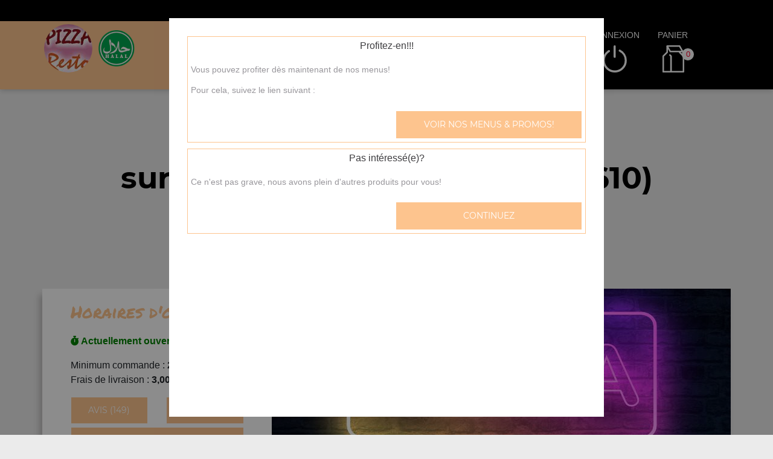

--- FILE ---
content_type: text/html; charset=UTF-8
request_url: https://pizzaresto76.fr/livraison/le-havre-caucriauville/nos-boissons/390/183/1968/
body_size: 8541
content:

<!DOCTYPE html>
<html lang="fr">
	<head>
		
		    <meta charset="utf-8">
	
	<meta name="viewport" content="width=device-width, initial-scale=1, shrink-to-fit=no">
	<meta name="author" content="Restomalin">
			
	<title>Livraison boissons Le Havre Caucriauville 76610</title>
<meta name="description" content="Nous vous livrons à domicile des boissons : maxi oasis 2l, eau minérale 33 cl... En livraison sur Le Havre Caucriauville 76610">
<meta itemprop="name" content="Livraison boissons Le Havre Caucriauville 76610">
<meta itemprop="description" content="Nous vous livrons à domicile des boissons : maxi oasis 2l, eau minérale 33 cl... En livraison sur Le Havre Caucriauville 76610">
<meta itemprop="image" content="https://restomalin.com/css/images/logos/183.webp">
		<link rel="canonical" href="https://pizzaresto76.fr/livraison/le-havre-caucriauville/nos-boissons/390/183/1968/" />
		<meta name="robots" content="index,follow">
<meta name="google-site-verification" content="nDbTcy7ecDEZXb8Yw-dREGZyNCgjyJFccM8lYcFEp8w" /><link rel='icon' type='image/gif' href='/img/favicon-RM.gif' sizes='32x32' >
<link rel='icon' type='image/gif' href='/img/favicon-RM.gif' sizes='16x16' >
<link rel='preload' crossorigin href='/fonts/montserrat-v12-latin-600.woff2' as='font'>
<link rel='preload' crossorigin href='/fonts/montserrat-v12-latin-700.woff2' as='font'>
<link rel='preload' crossorigin href='/fonts/permanent-marker-v7-latin-regular.woff2' as='font'>
<link rel='preload' crossorigin href='/fonts/montserrat-v12-latin-regular.woff2' as='font'>
<link type='text/css' rel='preload stylesheet' href='/css/min_carte_vit_v3.css?09062025105814' as='style' />
<link href="https://cdnjs.cloudflare.com/ajax/libs/font-awesome/6.7.0/css/all.min.css" media="all" rel="stylesheet" /><link type="text/css" rel="preload stylesheet" href="/site_v3/css/style_carte_vit_dynamique.css?09062025105814" as="style"><link type="text/css" rel="preload stylesheet" href="/site_v3/css/font-awesome.css" as="style">
            <script type="application/ld+json">
                {"@context" : "http://schema.org", "@type" : "Restaurant", "name" : "Pizza Resto", "image" : "https://restomalin.com/css/images/logos/183.webp", "priceRange" : "€€", "address" : { "@type" : "PostalAddress", "streetAddress" : "57 rue Verdun", "addressLocality" : "LE HAVRE", "postalCode" : "76600"},"aggregateRating" : { "@type" : "AggregateRating", "ratingValue" : "5", "reviewCount" : "149" }}
            </script>
	</head>

	<body class='page_detail'>
		
<!-- Menu connecté -->
<div id="div_menu_connecte">
    <p>&nbsp;</p>
</div>

<!-- Navigation -->
<nav class="navbar-expand-md navbar-dark fixed-top ">
	<div class="row">
		<div class="col-md-9">
			<div class="row">
				<div class="col-md-1 hidden-xs">&nbsp;</div>

                                    <div class="col-md-4">
                        <div style="float:left;">
                            <a href="https://pizzaresto76.fr/"><img src="https://restomalin.com/css/images/logos/183.webp" class="logo" width="90" height="90" alt="Pizza resto le Havre" title="Pizza resto le Havre"></a>
                        </div>

                        <div style='float:left; margin-top:15px;'>
                                <img src='https://pizzaresto76.fr/site_v3/img/restaurant_halal_60x60.png' width='60' height='60' title='Restaurant Halal' alt='Restaurant Halal'>
                            </div>                    </div>
                    
                <!-- Lien d'auto-complétion + changement de fonctionnement -->
				<div id="div_autocompletion" class="col-md-7"></div>
			</div>
		</div>
		<div class="col-12 col-lg-3 login">
			<div class="menu">
				<div></div>
			</div>
			<ul id="connecter_deconnecter">
                <li id='li_halal'><img src='https://pizzaresto76.fr/site_v3/img/restaurant_halal_36x36.png' title='Restaurant Halal' alt='Restaurant Halal'></li>
                <li id="li_connexion"><span class="type_lien connexion" title="Connexion à votre espace client">connexion</span></li>
				<li><span class="type_lien show-cart" title="Cliquer pour valider votre commande">panier<span class="nb">0</span></span></li>
			</ul>
		</div>

        <div id="div_autocompletion_mobile" class="address"></div>
	</div>
</nav>
    <!-- Panier -->
	<div id="cart" class="col-md-3"></div>

    <header class="text-center">
                    <div>
                <h1>Livraison de Nos Boissons<br>sur Le Havre Caucriauville (76610)</h1>
                <div class="tiret"></div>
            </div>
            
        <!-- Animation de transition entre les pages -->
        <div class="container-animation">
            <div class="container-animation-bubble">
            <span id="icon" class="burger">
                <span class="hamburger bun top"></span>
                <span class="hamburger chez"></span>
                <span class="hamburger meet"></span>
                <span class="hamburger lettus"></span>
                <span class="hamburger bun bottom"></span>
            </span>
            </div>
        </div>
	</header>

        <div id="div_infos"></div>

        			
			<main id="main" class="container">
                <input type="hidden" name="type_page" value="carte">
                <input type="hidden" name="num_ville" value="390">
                <input type="hidden" name="num_parent" value="0">
                <input type="hidden" name="type_avis" value="0">
                <input type="hidden" name="is_mode_incompatible" value="">
                <input type="hidden" name="is_ville_rattachement_resto" value="1">
                <input type="hidden" name="is_ville_livrable" value="1">

                <input type="hidden" name="forcer_autocompletion" value="1">
<!-- Moyens de paiement du restaurant -->
<section id="moyens_paiement" class="row">
    <div class="col-12 text-center">
        <img src="/site_v3/img/moyens_paiement/100_CB_49x27.png"><img src="/site_v3/img/moyens_paiement/100_amex_49x27.png"><img src="/site_v3/img/moyens_paiement/100_apple_pay_49x27.png"><img src="/site_v3/img/moyens_paiement/1_54x30.png"><img src="/site_v3/img/moyens_paiement/6_54x30.png">    </div>
</section>


<!-- Horaires & infos diverses -->
<section id="top" class="row">

    <!-- Infos supplémentaires -->
    <div class="col-lg-4 order-lg-2 flex" id="infos">
        <div>
            <p class='titre_colonne_gauche'>Horaires d'ouverture</p>
            <p id="texte_ouverture" class="ouverture"></p>
                            <p>
                    <span id="min_commande">Minimum commande : </span><br/>
                    <span id="frais_livraison">Frais de livraison : </span><br/>
                    <span id="seuil_fdl_gratuit" style="color:green;"></span>
                </p>
                
            <div class="row text-center">
                <div class="col-12 col-lg-6"><span class="type_lien classe_btn avis">avis (149)</span></div>
                <div class="col-12 col-lg-6"><span class="type_lien classe_btn info_pratique">Informations</span></div>
            </div>
                            <div id="btn_changer_quartier" class="row text-center">
                    <div class="col-12 col-lg-12"><span class="type_lien classe_btn changer_quartier">Changer mon quartier</span></div>
                </div>
                        </div>
    </div>

    <!-- Image d'habillage -->
    <div class="col-lg-8 order-lg-3 no-padding flex bg-illustration" style="background-image:url(https://restomalin.com/img/vitrine/V3/accueil/pizza21.webp);"></div>
</section>				
				<!-- Catégories, articles & menus -->
				<section class="row" id="container">
                    					
                        <!-- Colonne de gauche : Catégories & menus -->
                        <div class="col-lg-4 order-lg-2 mb-3 no-padding text-center menucontainer">
                            <div class="carte" id="la-carte">
                                
<!-- Catégories du restaurant -->
<div id="div_carte">
            <p class="titre_colonne_gauche">La carte</p>
            <ul>
        <li><a href='https://pizzaresto76.fr/menus-et-promos/livraison/le-havre-caucriauville/390/183/' class='menu_promo  forcer_autocompletion'><h2>Menus & promos</h2></a></li>
<li itemprop='servesCuisine'><a href='https://pizzaresto76.fr/livraison/le-havre-caucriauville/menu-kid-s/390/183/58014/' class='cat_58014  forcer_autocompletion' data-nc='58014'><h2>Menu Kid&#039;s</h2></a></li>
<li itemprop='servesCuisine'><a href='https://pizzaresto76.fr/livraison/le-havre-caucriauville/nos-pizzas-junior/390/183/1958/' class='cat_1958  forcer_autocompletion' data-nc='1958'><h2>Nos Pizzas Junior</h2></a></li>
<li itemprop='servesCuisine'><a href='https://pizzaresto76.fr/livraison/le-havre-caucriauville/nos-pizzas-senior/390/183/57574/' class='cat_57574  forcer_autocompletion' data-nc='57574'><h2>Nos Pizzas Senior</h2></a></li>
<li itemprop='servesCuisine'><a href='https://pizzaresto76.fr/livraison/le-havre-caucriauville/nos-pizzas-mega/390/183/57575/' class='cat_57575  forcer_autocompletion' data-nc='57575'><h2>Nos Pizzas M&eacute;ga</h2></a></li>
<li itemprop='servesCuisine'><a href='https://pizzaresto76.fr/livraison/le-havre-caucriauville/nos-zap-dwichs/390/183/55543/' class='cat_55543  forcer_autocompletion' data-nc='55543'><h2>Nos Zap&#039;Dwichs</h2></a></li>
<li itemprop='servesCuisine'><a href='https://pizzaresto76.fr/livraison/le-havre-caucriauville/nos-pates/390/183/1961/' class='cat_1961  forcer_autocompletion' data-nc='1961'><h2>Nos P&acirc;tes</h2></a></li>
<li itemprop='servesCuisine'><a href='https://pizzaresto76.fr/livraison/le-havre-caucriauville/nos-burgers/390/183/1966/' class='cat_1966  forcer_autocompletion' data-nc='1966'><h2>Nos Burgers</h2></a></li>
<li itemprop='servesCuisine'><a href='https://pizzaresto76.fr/livraison/le-havre-caucriauville/nos-sandwichs/390/183/1964/' class='cat_1964  forcer_autocompletion' data-nc='1964'><h2>Nos Sandwichs</h2></a></li>
<li itemprop='servesCuisine'><a href='https://pizzaresto76.fr/livraison/le-havre-caucriauville/nos-paninis/390/183/55541/' class='cat_55541  forcer_autocompletion' data-nc='55541'><h2>Nos Paninis</h2></a></li>
<li itemprop='servesCuisine'><a href='https://pizzaresto76.fr/livraison/le-havre-caucriauville/nos-tortillas/390/183/1965/' class='cat_1965  forcer_autocompletion' data-nc='1965'><h2>Nos Tortillas</h2></a></li>
<li itemprop='servesCuisine'><a href='https://pizzaresto76.fr/livraison/le-havre-caucriauville/nos-salades/390/183/1960/' class='cat_1960  forcer_autocompletion' data-nc='1960'><h2>Nos Salades</h2></a></li>
<li itemprop='servesCuisine'><a href='https://pizzaresto76.fr/livraison/le-havre-caucriauville/nos-tex-mex/390/183/1959/' class='cat_1959  forcer_autocompletion' data-nc='1959'><h2>Nos Tex mex</h2></a></li>
<li itemprop='servesCuisine'><a href='https://pizzaresto76.fr/livraison/le-havre-caucriauville/nos-desserts/390/183/1967/' class='cat_1967  forcer_autocompletion' data-nc='1967'><h2>Nos Desserts</h2></a></li>
<li itemprop='servesCuisine'><a href='https://pizzaresto76.fr/livraison/le-havre-caucriauville/nos-boissons/390/183/1968/' class='cat_1968 active forcer_autocompletion' data-nc='1968'><h2>Nos Boissons</h2></a></li>
    </ul>
    <div class="sauts_ligne hidden-lg">&nbsp;</div>
</div>
                            </div>
                        </div>

                        <!-- Colonne de droite : Détail de la catégorie d'articles -->
                        <div class="col-lg-8 order-lg-3 bg-light right-column">

                            	            <div class="row" itemprop="servesCuisine">
                <div class="col-12 col-md-4 bg-illustration" style="background-image:url('https://restomalin.com/img/vitrine/V3/categorie_article/soda16.webp');" >&nbsp;</div>
                <div class="col-12 col-md-8 flex">
                    <div>
                        <span id="debut_categorie" class="style_h3">Nos Boissons</span><br>
                        <span class="style_h4"></span>
                    </div>
                </div>
            </div>
            
		<!-- Articles composant la catégorie -->
		<div id="div_contenu_categorie" class="row contenu_categorie product-list active" data-list="cat_1968">
			            <div class="row">

                <!-- Image du produit -->
                
                <!-- Description du produit -->
                <div class="col-12 col-md-9">
                    <p>
                        Pepsi 33 cl                        <i class="fas fa-info-circle get_allergene" data-num="17615"></i>
                        <span></span>
                                            </p>
                </div>

                <!-- Gestion des suppléments -->
                
                <!-- Ajout au panier -->
                <div class="col-12 col-md-3 flex addtocart">
                    <form name="form_17615" id="form_17615" method="post" action="#">
                        <input type="hidden" name="mon_action" value="" />
                        <input type="hidden" name="qty" value="1" />
                        <input type="hidden" name="article_details[id]" value="17615" />
                        <input type="hidden" name="article_details[name]" value="Pepsi 33 cl" />
                        <input type="hidden" name="article_details[prix]" value="2.00" />
                                            </form>

                                            <img src="/site_v3/img/picto-panier-color.svg" alt="ajout au panier">
                        <button class="addArticle achat_direct" data_num_article="17615" data_nc="1968" ><input type="hidden" name="qty" value="1"><span class="tarif_produit" data-tarif="2.00">2.00</span>€</button>
                                        </div>
            </div>
                        <div class="row">

                <!-- Image du produit -->
                
                <!-- Description du produit -->
                <div class="col-12 col-md-9">
                    <p>
                        Fanta citron 33 cl                        <i class="fas fa-info-circle get_allergene" data-num="17614"></i>
                        <span></span>
                                            </p>
                </div>

                <!-- Gestion des suppléments -->
                
                <!-- Ajout au panier -->
                <div class="col-12 col-md-3 flex addtocart">
                    <form name="form_17614" id="form_17614" method="post" action="#">
                        <input type="hidden" name="mon_action" value="" />
                        <input type="hidden" name="qty" value="1" />
                        <input type="hidden" name="article_details[id]" value="17614" />
                        <input type="hidden" name="article_details[name]" value="Fanta citron 33 cl" />
                        <input type="hidden" name="article_details[prix]" value="2.00" />
                                            </form>

                                            <img src="/site_v3/img/picto-panier-color.svg" alt="ajout au panier">
                        <button class="addArticle achat_direct" data_num_article="17614" data_nc="1968" ><input type="hidden" name="qty" value="1"><span class="tarif_produit" data-tarif="2.00">2.00</span>€</button>
                                        </div>
            </div>
                        <div class="row">

                <!-- Image du produit -->
                
                <!-- Description du produit -->
                <div class="col-12 col-md-9">
                    <p>
                        Fanta orange 33 cl                        <i class="fas fa-info-circle get_allergene" data-num="746183"></i>
                        <span></span>
                                            </p>
                </div>

                <!-- Gestion des suppléments -->
                
                <!-- Ajout au panier -->
                <div class="col-12 col-md-3 flex addtocart">
                    <form name="form_746183" id="form_746183" method="post" action="#">
                        <input type="hidden" name="mon_action" value="" />
                        <input type="hidden" name="qty" value="1" />
                        <input type="hidden" name="article_details[id]" value="746183" />
                        <input type="hidden" name="article_details[name]" value="Fanta orange 33 cl" />
                        <input type="hidden" name="article_details[prix]" value="2.00" />
                                            </form>

                                            <img src="/site_v3/img/picto-panier-color.svg" alt="ajout au panier">
                        <button class="addArticle achat_direct" data_num_article="746183" data_nc="1968" ><input type="hidden" name="qty" value="1"><span class="tarif_produit" data-tarif="2.00">2.00</span>€</button>
                                        </div>
            </div>
                        <div class="row">

                <!-- Image du produit -->
                
                <!-- Description du produit -->
                <div class="col-12 col-md-9">
                    <p>
                        Orangina 33 cl                        <i class="fas fa-info-circle get_allergene" data-num="17612"></i>
                        <span></span>
                                            </p>
                </div>

                <!-- Gestion des suppléments -->
                
                <!-- Ajout au panier -->
                <div class="col-12 col-md-3 flex addtocart">
                    <form name="form_17612" id="form_17612" method="post" action="#">
                        <input type="hidden" name="mon_action" value="" />
                        <input type="hidden" name="qty" value="1" />
                        <input type="hidden" name="article_details[id]" value="17612" />
                        <input type="hidden" name="article_details[name]" value="Orangina 33 cl" />
                        <input type="hidden" name="article_details[prix]" value="2.00" />
                                            </form>

                                            <img src="/site_v3/img/picto-panier-color.svg" alt="ajout au panier">
                        <button class="addArticle achat_direct" data_num_article="17612" data_nc="1968" ><input type="hidden" name="qty" value="1"><span class="tarif_produit" data-tarif="2.00">2.00</span>€</button>
                                        </div>
            </div>
                        <div class="row">

                <!-- Image du produit -->
                
                <!-- Description du produit -->
                <div class="col-12 col-md-9">
                    <p>
                        Oasis 33 cl                        <i class="fas fa-info-circle get_allergene" data-num="17611"></i>
                        <span></span>
                                            </p>
                </div>

                <!-- Gestion des suppléments -->
                
                <!-- Ajout au panier -->
                <div class="col-12 col-md-3 flex addtocart">
                    <form name="form_17611" id="form_17611" method="post" action="#">
                        <input type="hidden" name="mon_action" value="" />
                        <input type="hidden" name="qty" value="1" />
                        <input type="hidden" name="article_details[id]" value="17611" />
                        <input type="hidden" name="article_details[name]" value="Oasis 33 cl" />
                        <input type="hidden" name="article_details[prix]" value="2.00" />
                                            </form>

                                            <img src="/site_v3/img/picto-panier-color.svg" alt="ajout au panier">
                        <button class="addArticle achat_direct" data_num_article="17611" data_nc="1968" ><input type="hidden" name="qty" value="1"><span class="tarif_produit" data-tarif="2.00">2.00</span>€</button>
                                        </div>
            </div>
                        <div class="row">

                <!-- Image du produit -->
                
                <!-- Description du produit -->
                <div class="col-12 col-md-9">
                    <p>
                        Eau minérale 33 cl                        <i class="fas fa-info-circle get_allergene" data-num="17610"></i>
                        <span></span>
                                            </p>
                </div>

                <!-- Gestion des suppléments -->
                
                <!-- Ajout au panier -->
                <div class="col-12 col-md-3 flex addtocart">
                    <form name="form_17610" id="form_17610" method="post" action="#">
                        <input type="hidden" name="mon_action" value="" />
                        <input type="hidden" name="qty" value="1" />
                        <input type="hidden" name="article_details[id]" value="17610" />
                        <input type="hidden" name="article_details[name]" value="Eau minérale 33 cl" />
                        <input type="hidden" name="article_details[prix]" value="2.00" />
                                            </form>

                                            <img src="/site_v3/img/picto-panier-color.svg" alt="ajout au panier">
                        <button class="addArticle achat_direct" data_num_article="17610" data_nc="1968" ><input type="hidden" name="qty" value="1"><span class="tarif_produit" data-tarif="2.00">2.00</span>€</button>
                                        </div>
            </div>
                        <div class="row">

                <!-- Image du produit -->
                
                <!-- Description du produit -->
                <div class="col-12 col-md-9">
                    <p>
                        Pepsi 1,5l                        <i class="fas fa-info-circle get_allergene" data-num="737192"></i>
                        <span></span>
                                            </p>
                </div>

                <!-- Gestion des suppléments -->
                
                <!-- Ajout au panier -->
                <div class="col-12 col-md-3 flex addtocart">
                    <form name="form_737192" id="form_737192" method="post" action="#">
                        <input type="hidden" name="mon_action" value="" />
                        <input type="hidden" name="qty" value="1" />
                        <input type="hidden" name="article_details[id]" value="737192" />
                        <input type="hidden" name="article_details[name]" value="Pepsi 1,5l" />
                        <input type="hidden" name="article_details[prix]" value="3.50" />
                                            </form>

                                            <img src="/site_v3/img/picto-panier-color.svg" alt="ajout au panier">
                        <button class="addArticle achat_direct" data_num_article="737192" data_nc="1968" ><input type="hidden" name="qty" value="1"><span class="tarif_produit" data-tarif="3.50">3.50</span>€</button>
                                        </div>
            </div>
                        <div class="row">

                <!-- Image du produit -->
                
                <!-- Description du produit -->
                <div class="col-12 col-md-9">
                    <p>
                        Fanta 1,25l                        <i class="fas fa-info-circle get_allergene" data-num="737191"></i>
                        <span></span>
                                            </p>
                </div>

                <!-- Gestion des suppléments -->
                
                <!-- Ajout au panier -->
                <div class="col-12 col-md-3 flex addtocart">
                    <form name="form_737191" id="form_737191" method="post" action="#">
                        <input type="hidden" name="mon_action" value="" />
                        <input type="hidden" name="qty" value="1" />
                        <input type="hidden" name="article_details[id]" value="737191" />
                        <input type="hidden" name="article_details[name]" value="Fanta 1,25l" />
                        <input type="hidden" name="article_details[prix]" value="3.50" />
                                            </form>

                                            <img src="/site_v3/img/picto-panier-color.svg" alt="ajout au panier">
                        <button class="addArticle achat_direct" data_num_article="737191" data_nc="1968" ><input type="hidden" name="qty" value="1"><span class="tarif_produit" data-tarif="3.50">3.50</span>€</button>
                                        </div>
            </div>
                        <div class="row">

                <!-- Image du produit -->
                
                <!-- Description du produit -->
                <div class="col-12 col-md-9">
                    <p>
                        Orangina 1,5l                        <i class="fas fa-info-circle get_allergene" data-num="86453"></i>
                        <span></span>
                                            </p>
                </div>

                <!-- Gestion des suppléments -->
                
                <!-- Ajout au panier -->
                <div class="col-12 col-md-3 flex addtocart">
                    <form name="form_86453" id="form_86453" method="post" action="#">
                        <input type="hidden" name="mon_action" value="" />
                        <input type="hidden" name="qty" value="1" />
                        <input type="hidden" name="article_details[id]" value="86453" />
                        <input type="hidden" name="article_details[name]" value="Orangina 1,5l" />
                        <input type="hidden" name="article_details[prix]" value="3.50" />
                                            </form>

                                            <img src="/site_v3/img/picto-panier-color.svg" alt="ajout au panier">
                        <button class="addArticle achat_direct" data_num_article="86453" data_nc="1968" ><input type="hidden" name="qty" value="1"><span class="tarif_produit" data-tarif="3.50">3.50</span>€</button>
                                        </div>
            </div>
                        <div class="row">

                <!-- Image du produit -->
                
                <!-- Description du produit -->
                <div class="col-12 col-md-9">
                    <p>
                        Maxi oasis 2l                        <i class="fas fa-info-circle get_allergene" data-num="17608"></i>
                        <span></span>
                                            </p>
                </div>

                <!-- Gestion des suppléments -->
                
                <!-- Ajout au panier -->
                <div class="col-12 col-md-3 flex addtocart">
                    <form name="form_17608" id="form_17608" method="post" action="#">
                        <input type="hidden" name="mon_action" value="" />
                        <input type="hidden" name="qty" value="1" />
                        <input type="hidden" name="article_details[id]" value="17608" />
                        <input type="hidden" name="article_details[name]" value="Maxi oasis 2l" />
                        <input type="hidden" name="article_details[prix]" value="4.00" />
                                            </form>

                                            <img src="/site_v3/img/picto-panier-color.svg" alt="ajout au panier">
                        <button class="addArticle achat_direct" data_num_article="17608" data_nc="1968" ><input type="hidden" name="qty" value="1"><span class="tarif_produit" data-tarif="4.00">4.00</span>€</button>
                                        </div>
            </div>
            
		</div>

		
                        </div>
                                        </section>

                			</main>
			
			
<footer>
    <div class="row">
        <div class="col-md-1 col-xl-2"></div>

        <!-- Informations sur le restaurant -->
        <div class="col-md-2 col-lg-3 col-xl-2 text-center">
            <img src="https://restomalin.com/css/images/logos/183.webp" alt="Pizza Resto" width="100" height="100">
            <p>57 rue Verdun<br>76600 LE HAVRE</p>
            <p class="text-center">
                <a href="https://pizzaresto76.fr/mentions-legales.html" target="_blank" class="lien_simple_couleur" title="Les mentions légales de Pizza Resto">Mentions légales</a>
            </p>

            <!-- Réseaux sociaux -->
            <p class="text-center">
                            </p>
        </div>

                    <div class="col-md-2 col-lg-3 col-xl-2">
                QUARTIERS PROCHES<br/>
                <ul>
                <li ><a href='https://pizzaresto76.fr/livraison/le-havre-acacias/389/183/' class='lien_simple_couleur'>Le Havre Acacias</a></li>
<li ><a href='https://pizzaresto76.fr/livraison/le-havre-aplemont/388/183/' class='lien_simple_couleur'>Le Havre Aplemont</a></li>
<li ><a href='https://pizzaresto76.fr/livraison/le-havre-bleville/387/183/' class='lien_simple_couleur'>Le Havre Bléville</a></li>
<li ><a href='https://pizzaresto76.fr/livraison/le-havre-bois-de-bleville/385/183/' class='lien_simple_couleur'>Le Havre Bois de Bléville</a></li>
<li ><a href='https://pizzaresto76.fr/livraison/le-havre-brindeau/386/183/' class='lien_simple_couleur'>Le Havre Brindeau</a></li>
<li ><a href='https://pizzaresto76.fr/livraison/le-havre-caucriauville/390/183/' class='lien_simple_couleur'>Le Havre Caucriauville</a></li>
<li ><a href='https://pizzaresto76.fr/livraison/le-havre-champs-barets/391/183/' class='lien_simple_couleur'>Le Havre Champs Barets</a></li>
<li ><a href='https://pizzaresto76.fr/livraison/le-havre-cite-chauvin/392/183/' class='lien_simple_couleur'>Le Havre Cité Chauvin</a></li>
<li ><a href='https://pizzaresto76.fr/livraison/le-havre-dollemard/393/183/' class='lien_simple_couleur'>Le Havre Dollemard</a></li>
<li ><a href='https://pizzaresto76.fr/livraison/le-havre-eure/394/183/' class='lien_simple_couleur'>Le Havre Eure</a></li>
<li ><a href='https://pizzaresto76.fr/livraison/le-havre-grand/384/183/' class='lien_simple_couleur'>Le Havre Grand centre</a></li>
<li ><a href='https://pizzaresto76.fr/livraison/le-havre-graville/395/183/' class='lien_simple_couleur'>Le Havre Graville</a></li>
<li ><a href='https://pizzaresto76.fr/livraison/le-havre-ht-graville/396/183/' class='lien_simple_couleur'>Le Havre Ht Graville</a></li>
<li ><a href='https://pizzaresto76.fr/livraison/le-havre-mare-au-clerc/397/183/' class='lien_simple_couleur'>Le Havre Mare au Clerc</a></li>
<li ><a href='https://pizzaresto76.fr/livraison/le-havre-mare-rouge/398/183/' class='lien_simple_couleur'>Le Havre Mare Rouge</a></li>
<li ><a href='https://pizzaresto76.fr/livraison/le-havre-mont-gaillard/399/183/' class='lien_simple_couleur'>Le Havre Mont Gaillard</a></li>
<li ><a href='https://pizzaresto76.fr/livraison/le-havre-neiges/400/183/' class='lien_simple_couleur'>Le Havre Neiges</a></li>
                </ul>
            </div>
            <div class="col-md-2 col-lg-3 col-xl-2">
                <ul>
                <li ><a href='https://pizzaresto76.fr/livraison/le-havre-observatoire/401/183/' class='lien_simple_couleur'>Le Havre Observatoire</a></li>
<li ><a href='https://pizzaresto76.fr/livraison/le-havre-points-cardinaux/402/183/' class='lien_simple_couleur'>Le Havre Points Cardinaux</a></li>
<li ><a href='https://pizzaresto76.fr/livraison/le-havre-rond-point/403/183/' class='lien_simple_couleur'>Le Havre Rond Point</a></li>
<li ><a href='https://pizzaresto76.fr/livraison/le-havre-rouelles/404/183/' class='lien_simple_couleur'>Le Havre Rouelles</a></li>
<li ><a href='https://pizzaresto76.fr/livraison/le-havre-sanvic/408/183/' class='lien_simple_couleur'>Le Havre Sanvic</a></li>
<li ><a href='https://pizzaresto76.fr/livraison/le-havre-soquence/409/183/' class='lien_simple_couleur'>Le Havre Soquence</a></li>
<li ><a href='https://pizzaresto76.fr/livraison/le-havre-st-leon/405/183/' class='lien_simple_couleur'>Le Havre St Léon</a></li>
<li ><a href='https://pizzaresto76.fr/livraison/le-havre-ste-cecile/406/183/' class='lien_simple_couleur'>Le Havre ste Cécile</a></li>
<li ><a href='https://pizzaresto76.fr/livraison/le-havre-ste-marie/407/183/' class='lien_simple_couleur'>Le Havre Ste Marie</a></li>
<li ><a href='https://pizzaresto76.fr/livraison/le-havre-tourneville/410/183/' class='lien_simple_couleur'>Le Havre Tourneville</a></li>
<li ><a href='https://pizzaresto76.fr/livraison/le-havre-vallee-bereult/411/183/' class='lien_simple_couleur'>Le Havre Vallée Béreult</a></li>
<li ><a href='https://pizzaresto76.fr/livraison/fontaine-la-mallet/915/183/' class='lien_simple_couleur'>Fontaine la Mallet</a></li>
<li ><a href='https://pizzaresto76.fr/livraison/gonfreville-l-orcher/470/183/' class='lien_simple_couleur'>Gonfreville l'Orcher</a></li>
<li ><a href='https://pizzaresto76.fr/livraison/harfleur/412/183/' class='lien_simple_couleur'>Harfleur</a></li>
<li ><a href='https://pizzaresto76.fr/livraison/montivilliers/413/183/' class='lien_simple_couleur'>Montivilliers</a></li>
<li ><a href='https://pizzaresto76.fr/livraison/sainte-adresse/414/183/' class='lien_simple_couleur'>Sainte Adresse</a></li>
                </ul>
            </div>
            
        <!-- Choix de paiement & Livraison -->
        <div class="col-md-3 col-lg-3 col-xl-2">
            <div class="paiement">
                <span class="style_h3">Le choix du paiement</span>
                <p>Paiement en ligne ou à la livraison. Réglez par paiement sécurisé, ticket restaurant, espèces.<br>(pour plus de détails, consultez les infos)</p>
            </div>

                            <div class="livraison">
                    <span class="style_h3"><a href="https://pizzaresto76.fr/a-emporter/le-havre-grand/384/183/" class="lien_simple_couleur">Plats à emporter</a></span>
                    <p>Vous avez trop faim? Passez chercher directement vos commandes chez nous!</p>
                </div>
                
        </div>
        <div class="col-md-1 col-xl-2"></div>
    </div>
</footer>
<span class="type_lien gototop"></span>
<!-- Pop'up d'expiration de session -->
    <div id="session_expire" class="popup">
        <form id="form_session_expire" class="content-popup" action="#" method="post">
            <span class="type_lien close"></span>
            <input type="hidden" name="page_expiree" id="page_expiree" value="1">

            <div class="container-popup">
                <div class="row">
                    <div class="col-md-12">
                        <div class="warning">
                            <h2 style="color:#CC3300;">Attention</h2>
                            <p class="rouge">
                                Votre session a expiré...
                                <button class="btn-erreur btn-erreur-alt rafraichir_page">Rafraîchir ma page</button>
                            </p>
                        </div>
                    </div>
                </div>
            </div>
        </form>
    </div>

<!-- Pop'up connexion -->
    <div id="login" class="popup">
        <form id="form_login" class="content-popup" action="#" method="post">
            <div class="col-12 text-center"><img src="/site_v3/img/loader.gif" width="100" height="100" alt="En cours de traitement..."></div>
        </form>
    </div>

<!-- Pop'up d'accès rapide au panier -->
    <div id="div_acces_panier" class="popup">
        <form id="form_acces_panier" class="content-popup" action="#" method="post">
            <span class="type_lien close"></span>
            <div class="container-popup">
                <div class="col-12 text-center"><img src="/site_v3/img/loader.gif" width="100" height="100" alt="En cours de traitement..."></div>
            </div>
        </form>
    </div>

<!-- Pop'up Inscription / Modif de profil -->
    <div id="div_inscription" class="popup">
        <form id="form_inscription" class="content-popup" action="#" method="post">
            <input type="hidden" name="version" value="v3" />
            <div id="div_inscription_contenu"></div>
        </form>
    </div>

<!-- Pop'up Validation de commande -->
    <div id="div_validation_commande" class="popup">
		<form id="form_validation" class="content-popup" action="#" method="post">
			<span class="type_lien close"></span>
			<div id="div_validation_commande_contenu"></div>
		</form>
    </div>
    
<!-- Pop'up Demande de rappel -->
    <div id="div_demande_rappel" class="popup">
		<form id="form_demande_rappel" class="content-popup" method="post" action="#">
			<span class="type_lien close"></span>
			<div class="container-popup">
                <div class="col-12 text-center"><img src="/site_v3/img/loader.gif" width="100" height="100" alt="En cours de traitement..."></div>
			</div>
		</form>
    </div>
    
<!-- Pop'up Suivi de commande -->
    <div id="div_suivi_commande" class="popup">
		<form id="form_suivi_commande" class="content-popup" action="#" method="post">
			<span class="type_lien close"></span>
			<div id="div_suivi_commande_contenu"></div>
		</form>
    </div>
    
<!-- Pop'up Historique des commandes -->
    <div id="div_historique_commande" class="popup">
		<form id="form_historique_commande" class="content-popup" action="#" method="post">
			<span class="type_lien close"></span>
			<div id="div_historique_commande_contenu"></div>
		</form>
    </div>

<!-- Pop'up "Pourquoi je suis sur le mauvais quartier?" -->
    <div id="div_pourquoi" class="popup">
		<form id="form_pourquoi" class="content-popup" action="#" method="post">
			<span class="type_lien close"></span>
			<div id="div_pourquoi_contenu"></div>
		</form>
    </div>

<!-- Pop'up "Auto-complétion" -->
    <div id="div_completion" class="popup">
        <form id="form_completion" class="content-popup" action="#" method="post">
            <span class="type_lien close"></span>
            <div id="div_completion_contenu"></div>
        </form>
    </div>

<!-- Pop'up de mode de fonctionnement unique -->
    <div id="div_fonctionnement_unique" class="popup">
        <form id="form_fonctionnement_unique" class="content-popup" action="#" method="post">
            <span class="type_lien close"></span>
            <div id="div_fonctionnement_unique_contenu"></div>
        </form>
    </div>

    <!-- Pop'up Promos & menus -->
    <div id="div_promos_menus" class="popup">
        <form id="form_promos_menus" class="content-popup" action="#" method="post">
            <div id="div_promos_menus_contenu"></div>
        </form>
    </div><!-- Pop'up suppléments produit -->
    <div id="addtocart" class="popup"></div>

<!-- Pop'up choix formule -->
    <div id="formulachoice" class="popup">
        <form class="content-popup">
            <input type="hidden" name="mon_action" id="mon_action_menu" value="" />
            <input type="hidden" name="num_menu" id="num_menu" value="" />
            <input type="hidden" name="num_article" id="num_article" value="" />
            <input type="hidden" name="current_order" id="current_order" value="1" />
            <input type="hidden" name="qty" id="qty" value="1" />
            <input type="hidden" name="offert" id="offert" value="0" />
            <input type="hidden" name="impose" id="impose" value="-1" />

            <span class="type_lien close"></span>
            <div id="div_etape_menu" class="container-popup"></div>
            <div id="div_etape_menu_detail" class="container-popup wait"></div>
        </form>
    </div>

<!-- Pop'up avis -->
    <div id="avis" class="popup">
        <form class="content-popup">
            <span class="type_lien close"></span>
            <div class="row liste">
                <div class="col-12 text-center"><img src="/site_v3/img/loader.gif" width="100" height="100" alt="En cours de traitement..."></div>
            </div>
        </form>
    </div>

<!-- Pop'up ajout d'avis -->
    <div id="avis_ajout" class="popup">
        <form id="form_ajout_avis" class="content-popup">
            <input type="hidden" name="cle" value="">

            <span class="type_lien close"></span>
            <div class="row">
                <div class="col-12 text-center"><img src="/site_v3/img/loader.gif" width="100" height="100" alt="En cours de traitement..."></div>
            </div>
        </form>
    </div>

<!-- Pop'up infos pratiques -->
    <div id="info_pratique" class="popup">
		<form class="content-popup">
			<span class="type_lien close"></span>
			<div class="row liste">
                <div class="col-12 text-center"><img src="/site_v3/img/loader.gif" width="100" height="100" alt="En cours de traitement..."></div>
			</div>
		</form>
    </div>
    
<!-- Pop'up de communication après paiement en ligne -->
	<div id="div_communication_paiement" class="popup"></div>

<!-- Pop'up de changement de quartier -->
    <div id="changement_quartier" class="popup">
        <form class="content-popup">
            <span class="type_lien close"></span>
            <div class="row liste">
                <div class="col-12 text-center"><img src="/site_v3/img/loader.gif" width="100" height="100" alt="En cours de traitement..."></div>
            </div>
        </form>
    </div>

<!-- Pop'up allergènes -->
    <div id="allergene" class="popup">
        <form class="content-popup">
            <span class="type_lien close"></span>
            <div class="row liste">
                <div class="col-12 text-center"><img src="/site_v3/img/loader.gif" width="100" height="100" alt="En cours de traitement..."></div>
            </div>
        </form>
    </div>

<!-- Pop'up d'explication d'un mode L incompatible -->
    <div id="div_expliquer_l_incompatible" class="popup">
        <form class="content-popup">
            <span class="type_lien close"></span>
            <div id="div_expliquer_l_incompatible_contenu">
                <div class="col-12 text-center"><img src="/site_v3/img/loader.gif" width="100" height="100" alt="En cours de traitement..."></div>
            </div>
        </form>
    </div>

<!-- Pop'up d'explication d'un mode AE incompatible -->
    <div id="div_expliquer_ae_incompatible" class="popup">
        <form class="content-popup">
            <span class="type_lien close"></span>
            <div id="div_expliquer_ae_incompatible_contenu">
                <div class="col-12 text-center"><img src="/site_v3/img/loader.gif" width="100" height="100" alt="En cours de traitement..."></div>
            </div>
        </form>
    </div>
			
			 <script>
			 	let gestion_commande = 			    '';
			 	let lien_final = 					'';
			 </script>
			
			<script type='text/javascript' rel='preload' src='/js/min_carte_vit_v3.js?09062025105814'></script>
		
		<script>
			let get_suivi_commande = 			    false;
			let get_histo_commande = 				false;
            let get_ajout_avis = 	                false;
		 	let unique_id = 						'';

		 	let is_mode_incompatible = 		        false;

		 	let is_hipay_exception = 				false;
		 	let is_cb_ko = 							false;
		 	let is_cb_ok = 							false;
		 	let is_paypal_ko = 						false;
		 	let is_paypal_ok = 						false;
		 	
			$(function() {

				// ---- Lancement du chargement des images ---------------------------------------------------------- //
                function lancer_chargement_differe() {
                    let imgDefer =                  document.querySelectorAll('div[data-src]');
                    let style =                     "background-image: url({url})";
                    for (let i = 0; i < imgDefer.length; i++) {
                        imgDefer[ i ].setAttribute( 'style', style.replace( "{url}", imgDefer[ i ].getAttribute( 'data-src' ) ) );
                    }
                }
                lancer_chargement_differe();

                function afficher_resultat_paiement( type_resultat ) {
                    $.ajax({
                        url : 					    "/site_v3/ajax/ajax_paiement.php?ma=" + type_resultat,
                        data:						$( "#form_communication_paiement" ).serialize(),
                        success: 					function( data ) {

                            // ---- Affichage des informations ------------------------------------------------------ //
                            $( "#div_communication_paiement" ).html( data );
                            $( "#div_communication_paiement" ).addClass( "active" );
                        }
                    });
                }

                // ---- Mode de fonctionnement sélectionné incompatible avec le fonctionnement de  ce restaurant ---- //
                if ( is_mode_incompatible ) {
                    //alert( "Mode de fonctionnement incompatible..." );
                    get_mode_fonctionnement();
                }

                // ---- Suivi de commande via un lien --------------------------------------------------------------- //
				if ( ( typeof get_suivi_commande !== "undefined" ) && get_suivi_commande ) {
					//alert( "Suivi de commande via un lien" );
					afficher_suivi_commande( unique_id );
				}

				// ---- Historique des commandes via un lien -------------------------------------------------------- //
				if ( ( typeof get_histo_commande !== "undefined" ) && get_histo_commande ) {
					//alert( "Historique des commandes via un lien" );
					afficher_histo_commande( unique_id );
				}

                // ---- Affichage du formulaire d'ajout d'avis ------------------------------------------------------ //
                if ( ( typeof get_ajout_avis !== "undefined" ) && get_ajout_avis ) {
                    //alert( "Affichage du formulaire de sondage" );
                    ajouter_avis();
                }

				// ---- Paiement par CB échoué ---------------------------------------------------------------------- //
				if ( is_cb_ko ) {
					//alert( "Paiement par CB échoué..." );
					afficher_resultat_paiement( "cb_ko" );
				}

				// ---- Paiement par CB réussi ---------------------------------------------------------------------- //
				if ( is_cb_ok ) {
					// /alert( "Paiement par CB réussi..." );
                    afficher_suivi_commande( unique_id );
				}

				// ---- Paiement par Paypal échoué ------------------------------------------------------------------ //
				if ( is_paypal_ko ) {
					//alert( "Paiement par Paypal échoué..." );
					afficher_resultat_paiement( "paypal_ko" );
				}

				// ---- Paiement par Paypal réussi ------------------------------------------------------------------ //
				if ( is_paypal_ok ) {
					//alert( "Paiement par Paypal réussi" );
                    afficher_suivi_commande( unique_id );
				}

				// ---- Nouvelle utilisation de PayPal afin de re-tenter un paiement -------------------------------- //
                $( document ).on( "click", "#div_communication_paiement .nouveau_paiement_online", function() {
                    //alert( "Nouvelle utilisation de PayPal afin de re-tenter un paiement" );
                    $( "#form_communication_paiement #mon_action" ).val( "enregistrer_commande" );

                    $.ajax({
                        type: 					    "POST",
                        url: 					    "/site_v3/ajax/ajax_commande.php",
                        data: 					    $( "#form_communication_paiement" ).serialize(),
                        success: 				    function( data ) {
                            //alert("Donnees obtenues : " + data );
                            let obj = 			    $.parseJSON( data );

                            // ---- Pas d'erreur! ------------------------------------------------------------------- //
                            if ( !obj.erreur ) {
                                //alert( "on continue..." );

                                // ---- Vers un paiement par CB ----------------------------------------------------- //
                                if ( obj.secure ) {
                                    //alert( "vers paiement secure..." );
                                    //parent.location.href = "/access-paiement-v3-notification.html";   // AVEC attente
                                    parent.location.href = "/access-paiement-v3.html";                  // SANS attente
                                }

                                // ---- Vers un paiement Paypal ----------------------------------------------------- //
                                else if ( obj.paypal ) {
                                    //alert( "vers Paypal..." );

                                    // ---- On a bien une page valide pour l'appel de l'API PayPal ------------------ //
                                    if ( $( "#form_communication_paiement" ).attr( "action" ) != '' ) {
                                        //alert( "Appel API PayPal" );
                                        $( "#form_communication_paiement" ).submit();
                                    }
                                    else {
                                        //alert( "Erreur de paramétrage PayPal..." );
                                        $( "#form_communication_paiement #div_erreur p" ).html( "PayPal ne fonctionne pas correctement!<br>Veuillez sélectionner un autre moyen de paiement...<br>Désolé pour la gêne occasionnée." );
                                        $( "#form_communication_paiement #div_erreur" ).show();
                                    }
                                }
                            }

                            // ---- Dommage... ---------------------------------------------------------------------- //
                            else {
                                $( "#form_communication_paiement #div_erreur p" ).html( obj.message );
                                $( "#form_communication_paiement #div_erreur" ).show();
                            }
                        }
                    });

                    return false;
                });

				// ---- Affichage des possibilités de paiement auprès du livreur ------------------------------------ //
                $( document ).on( "click", "#div_communication_paiement .payer_livreur", function() {
                    //alert( "Affichage des possibilités de paiement auprès du livreur" );
                    $.ajax({
                        type: 					    "POST",
                        url: 					    "/site_v3/commande/commande_mode_paiement.php?f=livreur",
                        success: 				    function( data ){
                            let obj =               $.parseJSON( data );
                            $( "#div_communication_paiement" ).removeClass( "active" );
                            $( "#div_validation_commande_contenu" ).html( obj.contenu );
                            $( "#div_validation_commande" ).addClass( "active" );
                        }
                    });

                    return false;
                });

				//alert( get_suivi_commande + " / " + get_histo_commande );
								$( ".jour_5" ).each( function( index ) {
					$( this ).show();
				});
				
                // ---- MAJ des données générales & dynamiques ------------------------------------------------------ //
                maj_donnees_generales( {
                    type_page:                      $( "input[name=type_page]" ).val(),
                    is_vitrine:                     "1",
                    hc:                             "",
                    mode:                           "l",
                    num_restaurant:                 183,
                    idv:                            $( "input[name=num_ville]" ).val(),
                    idc:                            1968                } );
            });
			
		</script>

                    <script>
                function afficher_chat() {
                    window.chatwootSettings =       {
                        hideMessageBubble:      false,
                        position:               "right", // This can be left or right
                        locale:                 "fr", // Language to be set
                        type:                   "expanded_bubble", // [standard, expanded_bubble]
                        launcherTitle:          "Aide",
                        darkMode:               "auto", // [light, auto]
                    };
                    (function(d,t) {
                        let BASE_URL =              "https://app.chatwoot.com";
                        let g =                     d.createElement(t),s=d.getElementsByTagName(t)[0];
                        g.src =                     BASE_URL+"/packs/js/sdk.js";
                        g.defer =                   true;
                        g.async =                   true;
                        s.parentNode.insertBefore(g,s);
                        g.onload =                  function(){
                            window.chatwootSDK.run({
                                websiteToken:   'DZa4zvFsD6UhSGYQMsziU23h',
                                baseUrl:        BASE_URL
                            })
                        }
                    })( document, "script" );
                }
                setTimeout( afficher_chat, 2500 );
            </script>
            	<script defer src="https://static.cloudflareinsights.com/beacon.min.js/vcd15cbe7772f49c399c6a5babf22c1241717689176015" integrity="sha512-ZpsOmlRQV6y907TI0dKBHq9Md29nnaEIPlkf84rnaERnq6zvWvPUqr2ft8M1aS28oN72PdrCzSjY4U6VaAw1EQ==" data-cf-beacon='{"version":"2024.11.0","token":"84e94749c49d4be99c3434ae3efc7347","r":1,"server_timing":{"name":{"cfCacheStatus":true,"cfEdge":true,"cfExtPri":true,"cfL4":true,"cfOrigin":true,"cfSpeedBrain":true},"location_startswith":null}}' crossorigin="anonymous"></script>
</body>
</html>

--- FILE ---
content_type: text/html; charset=UTF-8
request_url: https://pizzaresto76.fr/site_v3/ajax/ajax_panier.php
body_size: 19
content:
{
            "articles":							    "\t\t<form action=\"#\" method=\"post\">\n\t\t\t<h3>Mon panier<\/h3>\n\t\t\t\n\t\t\t\t\t\t\t\t<div class=\"row\">\n\t\t\t\t\t\t<div class=\"col-md-7 flex\">\n\t\t\t\t\t\t\t<p>Frais de livraison<\/p>\n\t\t\t\t\t\t<\/div>\n\t\t\t\t\t\t<div class=\"col-md-2 flex\">&nbsp;<\/div>\n\t\t\t\t\t\t<div class=\"col-md-3 flex\">\n\t\t\t\t\t\t\t<p class=\"price\">3.00&nbsp;\u20ac<\/p>\n\t\t\t\t\t\t<\/div>\n\t\t\t\t\t<\/div>\n\t\t\t\t\t\n            <div class=\"row\">\n                <div class=\"col-6 col-lg-4 p-0 pr-1 mb-1\">\n                    <button type=\"button\" class=\"classe_btn_top show-cart\">Fermer<\/button>\n                <\/div>\n                <div class=\"col-6 col-lg-8 p-0 pl-1 mb-1\">\n                    <button type=\"button\" name=\"valider\" class=\"btn-blanc\">Valider : <b>3.00\u20ac<\/b><\/button>\n                <\/div>\n            <\/div>\n\n            \t\t<\/form>\n\t\t",
            "nb_article":						    0
        }

--- FILE ---
content_type: text/css; charset: UTF-8;charset=UTF-8
request_url: https://pizzaresto76.fr/site_v3/css/style_carte_vit_dynamique.css?09062025105814
body_size: 1560
content:
:root{
    --couleur_principale:#fdc48e;
    --couleur_secondaire:#623f67;
    --couleur_principale_bis:#fdc48e;
    --couleur_secondaire_bis:#623f67;
}

.rating.note-globale .star:nth-child(-n+1) .star-1, .rating.note-globale .star:nth-child(-n+2) .star-2,
.rating.note-globale .star:nth-child(-n+3) .star-3, .rating.note-globale .star:nth-child(-n+4) .star-4,
.rating.note-globale .star:nth-child(-n+5) .star-5, .rating.note-globale .star:nth-child(-n+5) .star-moy,
.rating.note-globale .star:nth-child(-n+1) .star-1:before, .rating.note-globale .star:nth-child(-n+2) .star-2:before,
.rating.note-globale .star:nth-child(-n+3) .star-3:before, .rating.note-globale .star:nth-child(-n+4) .star-4:before,
.rating.note-globale .star:nth-child(-n+5) .star-5:before, .rating.note-globale .star:nth-child(-n+5) .star-moy:before,
.rating.note-globale .star:nth-child(-n+1) .star-1:after,  .rating.note-globale .star:nth-child(-n+2) .star-2:after,
.rating.note-globale .star:nth-child(-n+3) .star-3:after,  .rating.note-globale .star:nth-child(-n+4) .star-4:after,
.rating.note-globale .star:nth-child(-n+5) .star-5:after, .rating.note-globale .star:nth-child(-n+5) .star-moy:after {
    border-bottom-color:#d9242e;
    margin-right:5px;
}
.rating.note-id-53108 .star:nth-child(-n+5) .star-moy, .rating.note-id-53108 .star:nth-child(-n+5) .star-moy:before, .rating.note-id-53108 .star:nth-child(-n+5) .star-moy:after {border-bottom-color:#d9242e; margin-right:5px;}
.rating.note-id-53092 .star:nth-child(-n+5) .star-moy, .rating.note-id-53092 .star:nth-child(-n+5) .star-moy:before, .rating.note-id-53092 .star:nth-child(-n+5) .star-moy:after {border-bottom-color:#d9242e; margin-right:5px;}
.rating.note-id-53061 .star:nth-child(-n+5) .star-moy, .rating.note-id-53061 .star:nth-child(-n+5) .star-moy:before, .rating.note-id-53061 .star:nth-child(-n+5) .star-moy:after {border-bottom-color:#d9242e; margin-right:5px;}
.rating.note-id-53050 .star:nth-child(-n+5) .star-moy, .rating.note-id-53050 .star:nth-child(-n+5) .star-moy:before, .rating.note-id-53050 .star:nth-child(-n+5) .star-moy:after {border-bottom-color:#d9242e; margin-right:5px;}
.rating.note-id-53031 .star:nth-child(-n+5) .star-moy, .rating.note-id-53031 .star:nth-child(-n+5) .star-moy:before, .rating.note-id-53031 .star:nth-child(-n+5) .star-moy:after {border-bottom-color:#d9242e; margin-right:5px;}
.rating.note-id-53015 .star:nth-child(-n+5) .star-moy, .rating.note-id-53015 .star:nth-child(-n+5) .star-moy:before, .rating.note-id-53015 .star:nth-child(-n+5) .star-moy:after {border-bottom-color:#d9242e; margin-right:5px;}
.rating.note-id-52987 .star:nth-child(-n+5) .star-moy, .rating.note-id-52987 .star:nth-child(-n+5) .star-moy:before, .rating.note-id-52987 .star:nth-child(-n+5) .star-moy:after {border-bottom-color:#d9242e; margin-right:5px;}
.rating.note-id-52653 .star:nth-child(-n+5) .star-moy, .rating.note-id-52653 .star:nth-child(-n+5) .star-moy:before, .rating.note-id-52653 .star:nth-child(-n+5) .star-moy:after {border-bottom-color:#d9242e; margin-right:5px;}
.rating.note-id-52541 .star:nth-child(-n+5) .star-moy, .rating.note-id-52541 .star:nth-child(-n+5) .star-moy:before, .rating.note-id-52541 .star:nth-child(-n+5) .star-moy:after {border-bottom-color:#d9242e; margin-right:5px;}
.rating.note-id-52451 .star:nth-child(-n+5) .star-moy, .rating.note-id-52451 .star:nth-child(-n+5) .star-moy:before, .rating.note-id-52451 .star:nth-child(-n+5) .star-moy:after {border-bottom-color:#d9242e; margin-right:5px;}
.rating.note-id-52366 .star:nth-child(-n+5) .star-moy, .rating.note-id-52366 .star:nth-child(-n+5) .star-moy:before, .rating.note-id-52366 .star:nth-child(-n+5) .star-moy:after {border-bottom-color:#d9242e; margin-right:5px;}
.rating.note-id-51879 .star:nth-child(-n+5) .star-moy, .rating.note-id-51879 .star:nth-child(-n+5) .star-moy:before, .rating.note-id-51879 .star:nth-child(-n+5) .star-moy:after {border-bottom-color:#d9242e; margin-right:5px;}
.rating.note-id-51445 .star:nth-child(-n+4) .star-moy, .rating.note-id-51445 .star:nth-child(-n+4) .star-moy:before, .rating.note-id-51445 .star:nth-child(-n+4) .star-moy:after {border-bottom-color:#d9242e; margin-right:5px;}
.rating.note-id-51160 .star:nth-child(-n+4) .star-moy, .rating.note-id-51160 .star:nth-child(-n+4) .star-moy:before, .rating.note-id-51160 .star:nth-child(-n+4) .star-moy:after {border-bottom-color:#d9242e; margin-right:5px;}
.rating.note-id-51137 .star:nth-child(-n+5) .star-moy, .rating.note-id-51137 .star:nth-child(-n+5) .star-moy:before, .rating.note-id-51137 .star:nth-child(-n+5) .star-moy:after {border-bottom-color:#d9242e; margin-right:5px;}
.rating.note-id-50964 .star:nth-child(-n+5) .star-moy, .rating.note-id-50964 .star:nth-child(-n+5) .star-moy:before, .rating.note-id-50964 .star:nth-child(-n+5) .star-moy:after {border-bottom-color:#d9242e; margin-right:5px;}
.rating.note-id-50525 .star:nth-child(-n+5) .star-moy, .rating.note-id-50525 .star:nth-child(-n+5) .star-moy:before, .rating.note-id-50525 .star:nth-child(-n+5) .star-moy:after {border-bottom-color:#d9242e; margin-right:5px;}
.rating.note-id-50506 .star:nth-child(-n+5) .star-moy, .rating.note-id-50506 .star:nth-child(-n+5) .star-moy:before, .rating.note-id-50506 .star:nth-child(-n+5) .star-moy:after {border-bottom-color:#d9242e; margin-right:5px;}
.rating.note-id-50428 .star:nth-child(-n+5) .star-moy, .rating.note-id-50428 .star:nth-child(-n+5) .star-moy:before, .rating.note-id-50428 .star:nth-child(-n+5) .star-moy:after {border-bottom-color:#d9242e; margin-right:5px;}
.rating.note-id-50420 .star:nth-child(-n+5) .star-moy, .rating.note-id-50420 .star:nth-child(-n+5) .star-moy:before, .rating.note-id-50420 .star:nth-child(-n+5) .star-moy:after {border-bottom-color:#d9242e; margin-right:5px;}
.rating.note-id-50081 .star:nth-child(-n+5) .star-moy, .rating.note-id-50081 .star:nth-child(-n+5) .star-moy:before, .rating.note-id-50081 .star:nth-child(-n+5) .star-moy:after {border-bottom-color:#d9242e; margin-right:5px;}
.rating.note-id-50065 .star:nth-child(-n+5) .star-moy, .rating.note-id-50065 .star:nth-child(-n+5) .star-moy:before, .rating.note-id-50065 .star:nth-child(-n+5) .star-moy:after {border-bottom-color:#d9242e; margin-right:5px;}
.rating.note-id-49964 .star:nth-child(-n+5) .star-moy, .rating.note-id-49964 .star:nth-child(-n+5) .star-moy:before, .rating.note-id-49964 .star:nth-child(-n+5) .star-moy:after {border-bottom-color:#d9242e; margin-right:5px;}
.rating.note-id-49331 .star:nth-child(-n+5) .star-moy, .rating.note-id-49331 .star:nth-child(-n+5) .star-moy:before, .rating.note-id-49331 .star:nth-child(-n+5) .star-moy:after {border-bottom-color:#d9242e; margin-right:5px;}
.rating.note-id-49301 .star:nth-child(-n+5) .star-moy, .rating.note-id-49301 .star:nth-child(-n+5) .star-moy:before, .rating.note-id-49301 .star:nth-child(-n+5) .star-moy:after {border-bottom-color:#d9242e; margin-right:5px;}
.rating.note-id-49155 .star:nth-child(-n+5) .star-moy, .rating.note-id-49155 .star:nth-child(-n+5) .star-moy:before, .rating.note-id-49155 .star:nth-child(-n+5) .star-moy:after {border-bottom-color:#d9242e; margin-right:5px;}
.rating.note-id-49147 .star:nth-child(-n+5) .star-moy, .rating.note-id-49147 .star:nth-child(-n+5) .star-moy:before, .rating.note-id-49147 .star:nth-child(-n+5) .star-moy:after {border-bottom-color:#d9242e; margin-right:5px;}
.rating.note-id-49103 .star:nth-child(-n+5) .star-moy, .rating.note-id-49103 .star:nth-child(-n+5) .star-moy:before, .rating.note-id-49103 .star:nth-child(-n+5) .star-moy:after {border-bottom-color:#d9242e; margin-right:5px;}
.rating.note-id-48799 .star:nth-child(-n+5) .star-moy, .rating.note-id-48799 .star:nth-child(-n+5) .star-moy:before, .rating.note-id-48799 .star:nth-child(-n+5) .star-moy:after {border-bottom-color:#d9242e; margin-right:5px;}
.rating.note-id-48801 .star:nth-child(-n+5) .star-moy, .rating.note-id-48801 .star:nth-child(-n+5) .star-moy:before, .rating.note-id-48801 .star:nth-child(-n+5) .star-moy:after {border-bottom-color:#d9242e; margin-right:5px;}
.rating.note-id-48618 .star:nth-child(-n+5) .star-moy, .rating.note-id-48618 .star:nth-child(-n+5) .star-moy:before, .rating.note-id-48618 .star:nth-child(-n+5) .star-moy:after {border-bottom-color:#d9242e; margin-right:5px;}
.rating.note-id-48496 .star:nth-child(-n+5) .star-moy, .rating.note-id-48496 .star:nth-child(-n+5) .star-moy:before, .rating.note-id-48496 .star:nth-child(-n+5) .star-moy:after {border-bottom-color:#d9242e; margin-right:5px;}
.rating.note-id-47999 .star:nth-child(-n+4) .star-moy, .rating.note-id-47999 .star:nth-child(-n+4) .star-moy:before, .rating.note-id-47999 .star:nth-child(-n+4) .star-moy:after {border-bottom-color:#d9242e; margin-right:5px;}
.rating.note-id-47532 .star:nth-child(-n+4) .star-moy, .rating.note-id-47532 .star:nth-child(-n+4) .star-moy:before, .rating.note-id-47532 .star:nth-child(-n+4) .star-moy:after {border-bottom-color:#d9242e; margin-right:5px;}
.rating.note-id-47442 .star:nth-child(-n+4) .star-moy, .rating.note-id-47442 .star:nth-child(-n+4) .star-moy:before, .rating.note-id-47442 .star:nth-child(-n+4) .star-moy:after {border-bottom-color:#d9242e; margin-right:5px;}
.rating.note-id-47353 .star:nth-child(-n+5) .star-moy, .rating.note-id-47353 .star:nth-child(-n+5) .star-moy:before, .rating.note-id-47353 .star:nth-child(-n+5) .star-moy:after {border-bottom-color:#d9242e; margin-right:5px;}
.rating.note-id-47135 .star:nth-child(-n+4) .star-moy, .rating.note-id-47135 .star:nth-child(-n+4) .star-moy:before, .rating.note-id-47135 .star:nth-child(-n+4) .star-moy:after {border-bottom-color:#d9242e; margin-right:5px;}
.rating.note-id-46725 .star:nth-child(-n+5) .star-moy, .rating.note-id-46725 .star:nth-child(-n+5) .star-moy:before, .rating.note-id-46725 .star:nth-child(-n+5) .star-moy:after {border-bottom-color:#d9242e; margin-right:5px;}
.rating.note-id-46672 .star:nth-child(-n+5) .star-moy, .rating.note-id-46672 .star:nth-child(-n+5) .star-moy:before, .rating.note-id-46672 .star:nth-child(-n+5) .star-moy:after {border-bottom-color:#d9242e; margin-right:5px;}
.rating.note-id-46678 .star:nth-child(-n+5) .star-moy, .rating.note-id-46678 .star:nth-child(-n+5) .star-moy:before, .rating.note-id-46678 .star:nth-child(-n+5) .star-moy:after {border-bottom-color:#d9242e; margin-right:5px;}
.rating.note-id-46473 .star:nth-child(-n+4) .star-moy, .rating.note-id-46473 .star:nth-child(-n+4) .star-moy:before, .rating.note-id-46473 .star:nth-child(-n+4) .star-moy:after {border-bottom-color:#d9242e; margin-right:5px;}
.rating.note-id-45908 .star:nth-child(-n+4) .star-moy, .rating.note-id-45908 .star:nth-child(-n+4) .star-moy:before, .rating.note-id-45908 .star:nth-child(-n+4) .star-moy:after {border-bottom-color:#d9242e; margin-right:5px;}
.rating.note-id-45910 .star:nth-child(-n+4) .star-moy, .rating.note-id-45910 .star:nth-child(-n+4) .star-moy:before, .rating.note-id-45910 .star:nth-child(-n+4) .star-moy:after {border-bottom-color:#d9242e; margin-right:5px;}
.rating.note-id-45264 .star:nth-child(-n+4) .star-moy, .rating.note-id-45264 .star:nth-child(-n+4) .star-moy:before, .rating.note-id-45264 .star:nth-child(-n+4) .star-moy:after {border-bottom-color:#d9242e; margin-right:5px;}
.rating.note-id-45266 .star:nth-child(-n+5) .star-moy, .rating.note-id-45266 .star:nth-child(-n+5) .star-moy:before, .rating.note-id-45266 .star:nth-child(-n+5) .star-moy:after {border-bottom-color:#d9242e; margin-right:5px;}
.rating.note-id-45268 .star:nth-child(-n+4) .star-moy, .rating.note-id-45268 .star:nth-child(-n+4) .star-moy:before, .rating.note-id-45268 .star:nth-child(-n+4) .star-moy:after {border-bottom-color:#d9242e; margin-right:5px;}
.rating.note-id-44880 .star:nth-child(-n+4) .star-moy, .rating.note-id-44880 .star:nth-child(-n+4) .star-moy:before, .rating.note-id-44880 .star:nth-child(-n+4) .star-moy:after {border-bottom-color:#d9242e; margin-right:5px;}
.rating.note-id-44882 .star:nth-child(-n+5) .star-moy, .rating.note-id-44882 .star:nth-child(-n+5) .star-moy:before, .rating.note-id-44882 .star:nth-child(-n+5) .star-moy:after {border-bottom-color:#d9242e; margin-right:5px;}
.rating.note-id-44884 .star:nth-child(-n+4) .star-moy, .rating.note-id-44884 .star:nth-child(-n+4) .star-moy:before, .rating.note-id-44884 .star:nth-child(-n+4) .star-moy:after {border-bottom-color:#d9242e; margin-right:5px;}
.rating.note-id-44651 .star:nth-child(-n+4) .star-moy, .rating.note-id-44651 .star:nth-child(-n+4) .star-moy:before, .rating.note-id-44651 .star:nth-child(-n+4) .star-moy:after {border-bottom-color:#d9242e; margin-right:5px;}
.rating.note-id-44331 .star:nth-child(-n+4) .star-moy, .rating.note-id-44331 .star:nth-child(-n+4) .star-moy:before, .rating.note-id-44331 .star:nth-child(-n+4) .star-moy:after {border-bottom-color:#d9242e; margin-right:5px;}
.rating.note-id-43784 .star:nth-child(-n+4) .star-moy, .rating.note-id-43784 .star:nth-child(-n+4) .star-moy:before, .rating.note-id-43784 .star:nth-child(-n+4) .star-moy:after {border-bottom-color:#d9242e; margin-right:5px;}
.rating.note-id-43330 .star:nth-child(-n+4) .star-moy, .rating.note-id-43330 .star:nth-child(-n+4) .star-moy:before, .rating.note-id-43330 .star:nth-child(-n+4) .star-moy:after {border-bottom-color:#d9242e; margin-right:5px;}
.rating.note-id-42888 .star:nth-child(-n+4) .star-moy, .rating.note-id-42888 .star:nth-child(-n+4) .star-moy:before, .rating.note-id-42888 .star:nth-child(-n+4) .star-moy:after {border-bottom-color:#d9242e; margin-right:5px;}
.rating.note-id-42428 .star:nth-child(-n+4) .star-moy, .rating.note-id-42428 .star:nth-child(-n+4) .star-moy:before, .rating.note-id-42428 .star:nth-child(-n+4) .star-moy:after {border-bottom-color:#d9242e; margin-right:5px;}
.rating.note-id-42430 .star:nth-child(-n+4) .star-moy, .rating.note-id-42430 .star:nth-child(-n+4) .star-moy:before, .rating.note-id-42430 .star:nth-child(-n+4) .star-moy:after {border-bottom-color:#d9242e; margin-right:5px;}
.rating.note-id-41880 .star:nth-child(-n+5) .star-moy, .rating.note-id-41880 .star:nth-child(-n+5) .star-moy:before, .rating.note-id-41880 .star:nth-child(-n+5) .star-moy:after {border-bottom-color:#d9242e; margin-right:5px;}
.rating.note-id-40821 .star:nth-child(-n+5) .star-moy, .rating.note-id-40821 .star:nth-child(-n+5) .star-moy:before, .rating.note-id-40821 .star:nth-child(-n+5) .star-moy:after {border-bottom-color:#d9242e; margin-right:5px;}
.rating.note-id-40823 .star:nth-child(-n+4) .star-moy, .rating.note-id-40823 .star:nth-child(-n+4) .star-moy:before, .rating.note-id-40823 .star:nth-child(-n+4) .star-moy:after {border-bottom-color:#d9242e; margin-right:5px;}
.rating.note-id-40825 .star:nth-child(-n+4) .star-moy, .rating.note-id-40825 .star:nth-child(-n+4) .star-moy:before, .rating.note-id-40825 .star:nth-child(-n+4) .star-moy:after {border-bottom-color:#d9242e; margin-right:5px;}
.rating.note-id-40827 .star:nth-child(-n+4) .star-moy, .rating.note-id-40827 .star:nth-child(-n+4) .star-moy:before, .rating.note-id-40827 .star:nth-child(-n+4) .star-moy:after {border-bottom-color:#d9242e; margin-right:5px;}
.rating.note-id-39895 .star:nth-child(-n+4) .star-moy, .rating.note-id-39895 .star:nth-child(-n+4) .star-moy:before, .rating.note-id-39895 .star:nth-child(-n+4) .star-moy:after {border-bottom-color:#d9242e; margin-right:5px;}
.rating.note-id-39897 .star:nth-child(-n+4) .star-moy, .rating.note-id-39897 .star:nth-child(-n+4) .star-moy:before, .rating.note-id-39897 .star:nth-child(-n+4) .star-moy:after {border-bottom-color:#d9242e; margin-right:5px;}
.rating.note-id-39899 .star:nth-child(-n+4) .star-moy, .rating.note-id-39899 .star:nth-child(-n+4) .star-moy:before, .rating.note-id-39899 .star:nth-child(-n+4) .star-moy:after {border-bottom-color:#d9242e; margin-right:5px;}
.rating.note-id-39901 .star:nth-child(-n+4) .star-moy, .rating.note-id-39901 .star:nth-child(-n+4) .star-moy:before, .rating.note-id-39901 .star:nth-child(-n+4) .star-moy:after {border-bottom-color:#d9242e; margin-right:5px;}
.rating.note-id-39384 .star:nth-child(-n+4) .star-moy, .rating.note-id-39384 .star:nth-child(-n+4) .star-moy:before, .rating.note-id-39384 .star:nth-child(-n+4) .star-moy:after {border-bottom-color:#d9242e; margin-right:5px;}
.rating.note-id-39386 .star:nth-child(-n+5) .star-moy, .rating.note-id-39386 .star:nth-child(-n+5) .star-moy:before, .rating.note-id-39386 .star:nth-child(-n+5) .star-moy:after {border-bottom-color:#d9242e; margin-right:5px;}
.rating.note-id-38747 .star:nth-child(-n+4) .star-moy, .rating.note-id-38747 .star:nth-child(-n+4) .star-moy:before, .rating.note-id-38747 .star:nth-child(-n+4) .star-moy:after {border-bottom-color:#d9242e; margin-right:5px;}
.rating.note-id-38405 .star:nth-child(-n+4) .star-moy, .rating.note-id-38405 .star:nth-child(-n+4) .star-moy:before, .rating.note-id-38405 .star:nth-child(-n+4) .star-moy:after {border-bottom-color:#d9242e; margin-right:5px;}
.rating.note-id-38407 .star:nth-child(-n+4) .star-moy, .rating.note-id-38407 .star:nth-child(-n+4) .star-moy:before, .rating.note-id-38407 .star:nth-child(-n+4) .star-moy:after {border-bottom-color:#d9242e; margin-right:5px;}
.rating.note-id-38080 .star:nth-child(-n+4) .star-moy, .rating.note-id-38080 .star:nth-child(-n+4) .star-moy:before, .rating.note-id-38080 .star:nth-child(-n+4) .star-moy:after {border-bottom-color:#d9242e; margin-right:5px;}
.rating.note-id-37737 .star:nth-child(-n+4) .star-moy, .rating.note-id-37737 .star:nth-child(-n+4) .star-moy:before, .rating.note-id-37737 .star:nth-child(-n+4) .star-moy:after {border-bottom-color:#d9242e; margin-right:5px;}
.rating.note-id-37350 .star:nth-child(-n+5) .star-moy, .rating.note-id-37350 .star:nth-child(-n+5) .star-moy:before, .rating.note-id-37350 .star:nth-child(-n+5) .star-moy:after {border-bottom-color:#d9242e; margin-right:5px;}
.rating.note-id-36620 .star:nth-child(-n+4) .star-moy, .rating.note-id-36620 .star:nth-child(-n+4) .star-moy:before, .rating.note-id-36620 .star:nth-child(-n+4) .star-moy:after {border-bottom-color:#d9242e; margin-right:5px;}
.rating.note-id-36285 .star:nth-child(-n+5) .star-moy, .rating.note-id-36285 .star:nth-child(-n+5) .star-moy:before, .rating.note-id-36285 .star:nth-child(-n+5) .star-moy:after {border-bottom-color:#d9242e; margin-right:5px;}
.rating.note-id-35829 .star:nth-child(-n+4) .star-moy, .rating.note-id-35829 .star:nth-child(-n+4) .star-moy:before, .rating.note-id-35829 .star:nth-child(-n+4) .star-moy:after {border-bottom-color:#d9242e; margin-right:5px;}
.rating.note-id-35831 .star:nth-child(-n+4) .star-moy, .rating.note-id-35831 .star:nth-child(-n+4) .star-moy:before, .rating.note-id-35831 .star:nth-child(-n+4) .star-moy:after {border-bottom-color:#d9242e; margin-right:5px;}
.rating.note-id-35304 .star:nth-child(-n+4) .star-moy, .rating.note-id-35304 .star:nth-child(-n+4) .star-moy:before, .rating.note-id-35304 .star:nth-child(-n+4) .star-moy:after {border-bottom-color:#d9242e; margin-right:5px;}
.rating.note-id-33486 .star:nth-child(-n+4) .star-moy, .rating.note-id-33486 .star:nth-child(-n+4) .star-moy:before, .rating.note-id-33486 .star:nth-child(-n+4) .star-moy:after {border-bottom-color:#d9242e; margin-right:5px;}
.rating.note-id-33156 .star:nth-child(-n+4) .star-moy, .rating.note-id-33156 .star:nth-child(-n+4) .star-moy:before, .rating.note-id-33156 .star:nth-child(-n+4) .star-moy:after {border-bottom-color:#d9242e; margin-right:5px;}
.rating.note-id-32662 .star:nth-child(-n+5) .star-moy, .rating.note-id-32662 .star:nth-child(-n+5) .star-moy:before, .rating.note-id-32662 .star:nth-child(-n+5) .star-moy:after {border-bottom-color:#d9242e; margin-right:5px;}
.rating.note-id-32664 .star:nth-child(-n+4) .star-moy, .rating.note-id-32664 .star:nth-child(-n+4) .star-moy:before, .rating.note-id-32664 .star:nth-child(-n+4) .star-moy:after {border-bottom-color:#d9242e; margin-right:5px;}
.rating.note-id-32666 .star:nth-child(-n+4) .star-moy, .rating.note-id-32666 .star:nth-child(-n+4) .star-moy:before, .rating.note-id-32666 .star:nth-child(-n+4) .star-moy:after {border-bottom-color:#d9242e; margin-right:5px;}
.rating.note-id-31520 .star:nth-child(-n+5) .star-moy, .rating.note-id-31520 .star:nth-child(-n+5) .star-moy:before, .rating.note-id-31520 .star:nth-child(-n+5) .star-moy:after {border-bottom-color:#d9242e; margin-right:5px;}
.rating.note-id-31522 .star:nth-child(-n+4) .star-moy, .rating.note-id-31522 .star:nth-child(-n+4) .star-moy:before, .rating.note-id-31522 .star:nth-child(-n+4) .star-moy:after {border-bottom-color:#d9242e; margin-right:5px;}
.rating.note-id-31524 .star:nth-child(-n+4) .star-moy, .rating.note-id-31524 .star:nth-child(-n+4) .star-moy:before, .rating.note-id-31524 .star:nth-child(-n+4) .star-moy:after {border-bottom-color:#d9242e; margin-right:5px;}
.rating.note-id-31526 .star:nth-child(-n+4) .star-moy, .rating.note-id-31526 .star:nth-child(-n+4) .star-moy:before, .rating.note-id-31526 .star:nth-child(-n+4) .star-moy:after {border-bottom-color:#d9242e; margin-right:5px;}
.rating.note-id-31176 .star:nth-child(-n+4) .star-moy, .rating.note-id-31176 .star:nth-child(-n+4) .star-moy:before, .rating.note-id-31176 .star:nth-child(-n+4) .star-moy:after {border-bottom-color:#d9242e; margin-right:5px;}
.rating.note-id-31178 .star:nth-child(-n+4) .star-moy, .rating.note-id-31178 .star:nth-child(-n+4) .star-moy:before, .rating.note-id-31178 .star:nth-child(-n+4) .star-moy:after {border-bottom-color:#d9242e; margin-right:5px;}
.rating.note-id-30528 .star:nth-child(-n+4) .star-moy, .rating.note-id-30528 .star:nth-child(-n+4) .star-moy:before, .rating.note-id-30528 .star:nth-child(-n+4) .star-moy:after {border-bottom-color:#d9242e; margin-right:5px;}
.rating.note-id-30530 .star:nth-child(-n+4) .star-moy, .rating.note-id-30530 .star:nth-child(-n+4) .star-moy:before, .rating.note-id-30530 .star:nth-child(-n+4) .star-moy:after {border-bottom-color:#d9242e; margin-right:5px;}
.rating.note-id-29730 .star:nth-child(-n+4) .star-moy, .rating.note-id-29730 .star:nth-child(-n+4) .star-moy:before, .rating.note-id-29730 .star:nth-child(-n+4) .star-moy:after {border-bottom-color:#d9242e; margin-right:5px;}
.rating.note-id-29732 .star:nth-child(-n+4) .star-moy, .rating.note-id-29732 .star:nth-child(-n+4) .star-moy:before, .rating.note-id-29732 .star:nth-child(-n+4) .star-moy:after {border-bottom-color:#d9242e; margin-right:5px;}
.rating.note-id-29734 .star:nth-child(-n+5) .star-moy, .rating.note-id-29734 .star:nth-child(-n+5) .star-moy:before, .rating.note-id-29734 .star:nth-child(-n+5) .star-moy:after {border-bottom-color:#d9242e; margin-right:5px;}
.rating.note-id-29736 .star:nth-child(-n+4) .star-moy, .rating.note-id-29736 .star:nth-child(-n+4) .star-moy:before, .rating.note-id-29736 .star:nth-child(-n+4) .star-moy:after {border-bottom-color:#d9242e; margin-right:5px;}
.rating.note-id-29738 .star:nth-child(-n+4) .star-moy, .rating.note-id-29738 .star:nth-child(-n+4) .star-moy:before, .rating.note-id-29738 .star:nth-child(-n+4) .star-moy:after {border-bottom-color:#d9242e; margin-right:5px;}
.rating.note-id-29400 .star:nth-child(-n+4) .star-moy, .rating.note-id-29400 .star:nth-child(-n+4) .star-moy:before, .rating.note-id-29400 .star:nth-child(-n+4) .star-moy:after {border-bottom-color:#d9242e; margin-right:5px;}
.rating.note-id-29402 .star:nth-child(-n+4) .star-moy, .rating.note-id-29402 .star:nth-child(-n+4) .star-moy:before, .rating.note-id-29402 .star:nth-child(-n+4) .star-moy:after {border-bottom-color:#d9242e; margin-right:5px;}
.rating.note-id-28741 .star:nth-child(-n+4) .star-moy, .rating.note-id-28741 .star:nth-child(-n+4) .star-moy:before, .rating.note-id-28741 .star:nth-child(-n+4) .star-moy:after {border-bottom-color:#d9242e; margin-right:5px;}
.rating.note-id-28743 .star:nth-child(-n+5) .star-moy, .rating.note-id-28743 .star:nth-child(-n+5) .star-moy:before, .rating.note-id-28743 .star:nth-child(-n+5) .star-moy:after {border-bottom-color:#d9242e; margin-right:5px;}
.rating.note-id-28253 .star:nth-child(-n+4) .star-moy, .rating.note-id-28253 .star:nth-child(-n+4) .star-moy:before, .rating.note-id-28253 .star:nth-child(-n+4) .star-moy:after {border-bottom-color:#d9242e; margin-right:5px;}
.rating.note-id-27485 .star:nth-child(-n+4) .star-moy, .rating.note-id-27485 .star:nth-child(-n+4) .star-moy:before, .rating.note-id-27485 .star:nth-child(-n+4) .star-moy:after {border-bottom-color:#d9242e; margin-right:5px;}
.rating.note-id-26759 .star:nth-child(-n+4) .star-moy, .rating.note-id-26759 .star:nth-child(-n+4) .star-moy:before, .rating.note-id-26759 .star:nth-child(-n+4) .star-moy:after {border-bottom-color:#d9242e; margin-right:5px;}
.rating.note-id-26034 .star:nth-child(-n+5) .star-moy, .rating.note-id-26034 .star:nth-child(-n+5) .star-moy:before, .rating.note-id-26034 .star:nth-child(-n+5) .star-moy:after {border-bottom-color:#d9242e; margin-right:5px;}
.rating.note-id-26036 .star:nth-child(-n+4) .star-moy, .rating.note-id-26036 .star:nth-child(-n+4) .star-moy:before, .rating.note-id-26036 .star:nth-child(-n+4) .star-moy:after {border-bottom-color:#d9242e; margin-right:5px;}
.rating.note-id-25611 .star:nth-child(-n+5) .star-moy, .rating.note-id-25611 .star:nth-child(-n+5) .star-moy:before, .rating.note-id-25611 .star:nth-child(-n+5) .star-moy:after {border-bottom-color:#d9242e; margin-right:5px;}
.rating.note-id-25613 .star:nth-child(-n+4) .star-moy, .rating.note-id-25613 .star:nth-child(-n+4) .star-moy:before, .rating.note-id-25613 .star:nth-child(-n+4) .star-moy:after {border-bottom-color:#d9242e; margin-right:5px;}
.rating.note-id-25103 .star:nth-child(-n+4) .star-moy, .rating.note-id-25103 .star:nth-child(-n+4) .star-moy:before, .rating.note-id-25103 .star:nth-child(-n+4) .star-moy:after {border-bottom-color:#d9242e; margin-right:5px;}
.rating.note-id-25105 .star:nth-child(-n+4) .star-moy, .rating.note-id-25105 .star:nth-child(-n+4) .star-moy:before, .rating.note-id-25105 .star:nth-child(-n+4) .star-moy:after {border-bottom-color:#d9242e; margin-right:5px;}
.rating.note-id-24346 .star:nth-child(-n+4) .star-moy, .rating.note-id-24346 .star:nth-child(-n+4) .star-moy:before, .rating.note-id-24346 .star:nth-child(-n+4) .star-moy:after {border-bottom-color:#d9242e; margin-right:5px;}
.rating.note-id-24348 .star:nth-child(-n+4) .star-moy, .rating.note-id-24348 .star:nth-child(-n+4) .star-moy:before, .rating.note-id-24348 .star:nth-child(-n+4) .star-moy:after {border-bottom-color:#d9242e; margin-right:5px;}
.rating.note-id-24350 .star:nth-child(-n+4) .star-moy, .rating.note-id-24350 .star:nth-child(-n+4) .star-moy:before, .rating.note-id-24350 .star:nth-child(-n+4) .star-moy:after {border-bottom-color:#d9242e; margin-right:5px;}
.rating.note-id-24352 .star:nth-child(-n+5) .star-moy, .rating.note-id-24352 .star:nth-child(-n+5) .star-moy:before, .rating.note-id-24352 .star:nth-child(-n+5) .star-moy:after {border-bottom-color:#d9242e; margin-right:5px;}
.rating.note-id-23691 .star:nth-child(-n+4) .star-moy, .rating.note-id-23691 .star:nth-child(-n+4) .star-moy:before, .rating.note-id-23691 .star:nth-child(-n+4) .star-moy:after {border-bottom-color:#d9242e; margin-right:5px;}
.rating.note-id-23693 .star:nth-child(-n+4) .star-moy, .rating.note-id-23693 .star:nth-child(-n+4) .star-moy:before, .rating.note-id-23693 .star:nth-child(-n+4) .star-moy:after {border-bottom-color:#d9242e; margin-right:5px;}
.rating.note-id-22820 .star:nth-child(-n+4) .star-moy, .rating.note-id-22820 .star:nth-child(-n+4) .star-moy:before, .rating.note-id-22820 .star:nth-child(-n+4) .star-moy:after {border-bottom-color:#d9242e; margin-right:5px;}
.rating.note-id-22822 .star:nth-child(-n+4) .star-moy, .rating.note-id-22822 .star:nth-child(-n+4) .star-moy:before, .rating.note-id-22822 .star:nth-child(-n+4) .star-moy:after {border-bottom-color:#d9242e; margin-right:5px;}
.rating.note-id-21366 .star:nth-child(-n+4) .star-moy, .rating.note-id-21366 .star:nth-child(-n+4) .star-moy:before, .rating.note-id-21366 .star:nth-child(-n+4) .star-moy:after {border-bottom-color:#d9242e; margin-right:5px;}
.rating.note-id-20034 .star:nth-child(-n+4) .star-moy, .rating.note-id-20034 .star:nth-child(-n+4) .star-moy:before, .rating.note-id-20034 .star:nth-child(-n+4) .star-moy:after {border-bottom-color:#d9242e; margin-right:5px;}
.rating.note-id-18957 .star:nth-child(-n+4) .star-moy, .rating.note-id-18957 .star:nth-child(-n+4) .star-moy:before, .rating.note-id-18957 .star:nth-child(-n+4) .star-moy:after {border-bottom-color:#d9242e; margin-right:5px;}
.rating.note-id-18959 .star:nth-child(-n+4) .star-moy, .rating.note-id-18959 .star:nth-child(-n+4) .star-moy:before, .rating.note-id-18959 .star:nth-child(-n+4) .star-moy:after {border-bottom-color:#d9242e; margin-right:5px;}
.rating.note-id-18238 .star:nth-child(-n+5) .star-moy, .rating.note-id-18238 .star:nth-child(-n+5) .star-moy:before, .rating.note-id-18238 .star:nth-child(-n+5) .star-moy:after {border-bottom-color:#d9242e; margin-right:5px;}
.rating.note-id-17320 .star:nth-child(-n+5) .star-moy, .rating.note-id-17320 .star:nth-child(-n+5) .star-moy:before, .rating.note-id-17320 .star:nth-child(-n+5) .star-moy:after {border-bottom-color:#d9242e; margin-right:5px;}
.rating.note-id-17322 .star:nth-child(-n+4) .star-moy, .rating.note-id-17322 .star:nth-child(-n+4) .star-moy:before, .rating.note-id-17322 .star:nth-child(-n+4) .star-moy:after {border-bottom-color:#d9242e; margin-right:5px;}
.rating.note-id-17324 .star:nth-child(-n+4) .star-moy, .rating.note-id-17324 .star:nth-child(-n+4) .star-moy:before, .rating.note-id-17324 .star:nth-child(-n+4) .star-moy:after {border-bottom-color:#d9242e; margin-right:5px;}
.rating.note-id-16587 .star:nth-child(-n+4) .star-moy, .rating.note-id-16587 .star:nth-child(-n+4) .star-moy:before, .rating.note-id-16587 .star:nth-child(-n+4) .star-moy:after {border-bottom-color:#d9242e; margin-right:5px;}
.rating.note-id-16589 .star:nth-child(-n+5) .star-moy, .rating.note-id-16589 .star:nth-child(-n+5) .star-moy:before, .rating.note-id-16589 .star:nth-child(-n+5) .star-moy:after {border-bottom-color:#d9242e; margin-right:5px;}
.rating.note-id-16097 .star:nth-child(-n+5) .star-moy, .rating.note-id-16097 .star:nth-child(-n+5) .star-moy:before, .rating.note-id-16097 .star:nth-child(-n+5) .star-moy:after {border-bottom-color:#d9242e; margin-right:5px;}
.rating.note-id-16099 .star:nth-child(-n+4) .star-moy, .rating.note-id-16099 .star:nth-child(-n+4) .star-moy:before, .rating.note-id-16099 .star:nth-child(-n+4) .star-moy:after {border-bottom-color:#d9242e; margin-right:5px;}
.rating.note-id-16101 .star:nth-child(-n+4) .star-moy, .rating.note-id-16101 .star:nth-child(-n+4) .star-moy:before, .rating.note-id-16101 .star:nth-child(-n+4) .star-moy:after {border-bottom-color:#d9242e; margin-right:5px;}
.rating.note-id-16103 .star:nth-child(-n+4) .star-moy, .rating.note-id-16103 .star:nth-child(-n+4) .star-moy:before, .rating.note-id-16103 .star:nth-child(-n+4) .star-moy:after {border-bottom-color:#d9242e; margin-right:5px;}
.rating.note-id-14627 .star:nth-child(-n+4) .star-moy, .rating.note-id-14627 .star:nth-child(-n+4) .star-moy:before, .rating.note-id-14627 .star:nth-child(-n+4) .star-moy:after {border-bottom-color:#d9242e; margin-right:5px;}
.rating.note-id-14629 .star:nth-child(-n+4) .star-moy, .rating.note-id-14629 .star:nth-child(-n+4) .star-moy:before, .rating.note-id-14629 .star:nth-child(-n+4) .star-moy:after {border-bottom-color:#d9242e; margin-right:5px;}
.rating.note-id-14631 .star:nth-child(-n+4) .star-moy, .rating.note-id-14631 .star:nth-child(-n+4) .star-moy:before, .rating.note-id-14631 .star:nth-child(-n+4) .star-moy:after {border-bottom-color:#d9242e; margin-right:5px;}
.rating.note-id-14633 .star:nth-child(-n+4) .star-moy, .rating.note-id-14633 .star:nth-child(-n+4) .star-moy:before, .rating.note-id-14633 .star:nth-child(-n+4) .star-moy:after {border-bottom-color:#d9242e; margin-right:5px;}
.rating.note-id-12827 .star:nth-child(-n+4) .star-moy, .rating.note-id-12827 .star:nth-child(-n+4) .star-moy:before, .rating.note-id-12827 .star:nth-child(-n+4) .star-moy:after {border-bottom-color:#d9242e; margin-right:5px;}
.rating.note-id-12829 .star:nth-child(-n+5) .star-moy, .rating.note-id-12829 .star:nth-child(-n+5) .star-moy:before, .rating.note-id-12829 .star:nth-child(-n+5) .star-moy:after {border-bottom-color:#d9242e; margin-right:5px;}
.rating.note-id-12831 .star:nth-child(-n+4) .star-moy, .rating.note-id-12831 .star:nth-child(-n+4) .star-moy:before, .rating.note-id-12831 .star:nth-child(-n+4) .star-moy:after {border-bottom-color:#d9242e; margin-right:5px;}
.rating.note-id-12833 .star:nth-child(-n+4) .star-moy, .rating.note-id-12833 .star:nth-child(-n+4) .star-moy:before, .rating.note-id-12833 .star:nth-child(-n+4) .star-moy:after {border-bottom-color:#d9242e; margin-right:5px;}
.rating.note-id-11400 .star:nth-child(-n+5) .star-moy, .rating.note-id-11400 .star:nth-child(-n+5) .star-moy:before, .rating.note-id-11400 .star:nth-child(-n+5) .star-moy:after {border-bottom-color:#d9242e; margin-right:5px;}
.rating.note-id-11402 .star:nth-child(-n+4) .star-moy, .rating.note-id-11402 .star:nth-child(-n+4) .star-moy:before, .rating.note-id-11402 .star:nth-child(-n+4) .star-moy:after {border-bottom-color:#d9242e; margin-right:5px;}
.rating.note-id-12132 .star:nth-child(-n+4) .star-moy, .rating.note-id-12132 .star:nth-child(-n+4) .star-moy:before, .rating.note-id-12132 .star:nth-child(-n+4) .star-moy:after {border-bottom-color:#d9242e; margin-right:5px;}
.rating.note-id-10920 .star:nth-child(-n+4) .star-moy, .rating.note-id-10920 .star:nth-child(-n+4) .star-moy:before, .rating.note-id-10920 .star:nth-child(-n+4) .star-moy:after {border-bottom-color:#d9242e; margin-right:5px;}
.rating.note-id-10922 .star:nth-child(-n+5) .star-moy, .rating.note-id-10922 .star:nth-child(-n+5) .star-moy:before, .rating.note-id-10922 .star:nth-child(-n+5) .star-moy:after {border-bottom-color:#d9242e; margin-right:5px;}
.rating.note-id-10707 .star:nth-child(-n+4) .star-moy, .rating.note-id-10707 .star:nth-child(-n+4) .star-moy:before, .rating.note-id-10707 .star:nth-child(-n+4) .star-moy:after {border-bottom-color:#d9242e; margin-right:5px;}
.rating.note-id-3039 .star:nth-child(-n+4) .star-moy, .rating.note-id-3039 .star:nth-child(-n+4) .star-moy:before, .rating.note-id-3039 .star:nth-child(-n+4) .star-moy:after {border-bottom-color:#d9242e; margin-right:5px;}
.rating.note-id-2373 .star:nth-child(-n+4) .star-moy, .rating.note-id-2373 .star:nth-child(-n+4) .star-moy:before, .rating.note-id-2373 .star:nth-child(-n+4) .star-moy:after {border-bottom-color:#d9242e; margin-right:5px;}
.rating.note-id-1941 .star:nth-child(-n+4) .star-moy, .rating.note-id-1941 .star:nth-child(-n+4) .star-moy:before, .rating.note-id-1941 .star:nth-child(-n+4) .star-moy:after {border-bottom-color:#d9242e; margin-right:5px;}
.rating.note-id-560 .star:nth-child(-n+4) .star-moy, .rating.note-id-560 .star:nth-child(-n+4) .star-moy:before, .rating.note-id-560 .star:nth-child(-n+4) .star-moy:after {border-bottom-color:#d9242e; margin-right:5px;}

